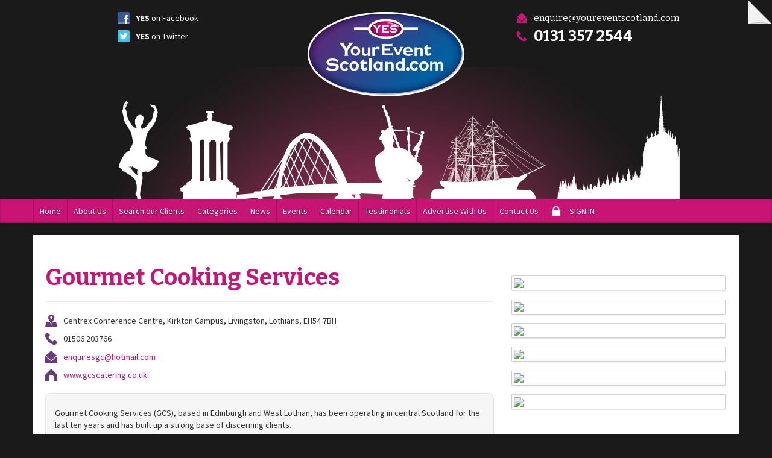

--- FILE ---
content_type: text/html; charset=UTF-8
request_url: https://youreventscotland.com/Search/1075/Gourmet+Cooking+Services/
body_size: 17251
content:
<!DOCTYPE html>
<html>
<head>
	<title>Your Event Scotland :: Search</title>
		<meta name="keywords" content="Events; exhibition; event management; entertainers; Public Relations; PR; event resourcing; exhibition organisers; events resource; business networking; venues; caterers; transport; accommodation; band; singer; childrenâ€™s entertainment; comedian; juggler; MC; PA System; photographer; ticket sale; venue hire; balloon; florist; 42 inch plasma; decorations; fire performer; portaloo; sponsorship; sponsorship opportunities; beer keg; inflatable sumo suit; host; hostess; event staff; minibus; bus; executive car; executive bus; limo; audio visual; lighting; wedding band; ceilidh band; tribute band" />
	<meta name="description" content="Events; exhibition; event management; entertainers; Public Relations; PR; event resourcing; exhibition organisers; events resource; business networking; venues; caterers; transport; accommodation; band; singer; childrenâ€™s entertainment; comedian; juggler; MC; PA System; photographer; ticket sale; venue hire; balloon; florist; 42 inch plasma; decorations; fire performer; portaloo; sponsorship; sponsorship opportunities; beer keg; inflatable sumo suit; host; hostess; event staff; minibus; bus; executive car; executive bus; limo; audio visual; lighting; wedding band; ceilidh band; tribute band" />
	<meta name="author" content="Axiom v2.0 - Blue Square Design Ltd." />
	<meta http-equiv="Content-Type" content="text/html; charset=utf-8" />
	<meta name="language" content="English" />
	<meta name="copyright" content="youreventscotland.com" />
	<meta name="robots" content="ALL" />
	<meta name="revisit-after" content="7 days" />
	<meta name="viewport" content="initial-scale=1.0, width=device-width, maximum-scale=1.0, user-scalable=no" />

	<link rel="stylesheet" type="text/css" media="screen" href="https://fonts.googleapis.com/css?family=Bitter:400,700" />
	<link rel="stylesheet" type="text/css" media="screen" href="https://fonts.googleapis.com/css?family=Source+Sans+Pro:400,700,400italic,700italic" />
	<link rel="stylesheet" type="text/css" media="screen" href="/site/modules/Page/view/Basic/Common/css/bootstrap.css" />
	<link rel="stylesheet" type="text/css" media="screen" href="/site/modules/Page/view/Basic/Common/css/screen.css" />
	<link rel="stylesheet" type="text/css" media="screen" href="/site/modules/Page/view/Basic/Common/css/calendar.css" />
	<link rel="stylesheet" type="text/css" media="screen" href="/site/modules/Page/view/Basic/Common/css/custom_1.css" />
	<!--[if lte IE 8 ]><link rel="stylesheet" type="text/css" media="screen" href="/site/modules/Page/view/Basic/Common/css/ie.css" /><![endif]-->
	<!--[if IE 7 ]><link rel="stylesheet" type="text/css" media="screen" href="/site/modules/Page/view/Basic/Common/css/ie7.css" /><![endif]-->

	<script type="text/javascript" src="https://maps.google.com/maps/api/js?key=AIzaSyAB8WbsvZ6c1Pvt0FNB2lC8bxg-YjN7lsw"></script>
	<script type="text/javascript" src="/site/modules/Page/view/Basic/Common/js/google-map.js"></script>
	<script type="text/javascript" src="https://ajax.googleapis.com/ajax/libs/jquery/1.8.2/jquery.min.js"></script>
	<script type="text/javascript" src="https://cdnjs.cloudflare.com/ajax/libs/jquery.cycle/2.9999.8/jquery.cycle.all.min.js"></script>
	<script type="text/javascript" src="/site/modules/Page/view/Basic/Common/js/jquery.simpletip-1.3.1.js"></script>
	<script type="text/javascript" src="/assets/javascript/Page/Basic/Common/js/bootstrap.js"></script>
	<script type="text/javascript" src="/assets/javascript/Page/Basic/Common/js/script.js"></script>
	<script type="text/javascript" src="/assets/javascript/Page/Basic/Common/js/css3.js"></script>
	<script type="text/javascript" src="http://maps.google.com/maps/api/js?sensor=false"></script>


<script type="text/javascript">

  var _gaq = _gaq || [];
  _gaq.push(['_setAccount', 'UA-22555137-44']);
  _gaq.push(['_trackPageview']);

  (function() {
    var ga = document.createElement('script'); ga.type = 'text/javascript'; ga.async = true;
    ga.src = ('https:' == document.location.protocol ? 'https://ssl' : 'http://www') + '.google-analytics.com/ga.js';
    var s = document.getElementsByTagName('script')[0]; s.parentNode.insertBefore(ga, s);
  })();

</script></head>


<body onload="initialize()">



<div id="header">
	<div class="container">
		<div class="row-fluid">
			<div class="span4">

				<ul id="header-social">
					<li><a title="Your Event Scotland on Facebook" href="https://www.facebook.com/pages/Your-Event-Scotland/258910937470250" target="_blank"><span><img alt="" src="/site/modules/Page/view/Basic/Common/images/logos-icons/icon_facebook.png" /></span><strong>YES</strong> on Facebook</a></li>
					<li><a title="Your Event Scotland on Twitter" href="https://twitter.com/YourEventScot" target="_blank"><span><img alt="" src="/site/modules/Page/view/Basic/Common/images/logos-icons/icon_twitter.png" /></span><strong>YES</strong> on Twitter</a></li>
				</ul>

			</div>
			<div id="header-logo" class="span4">
				<a id="logo" title="Your Event Scotland" href="/"><img alt="" src="/site/modules/Page/view/Basic/Common/images/logos-icons/logo_your-event-scotland.png" /></a>
			</div>
			<div class="span4">
			<ul id="header-contact">
					<li><a title="Your Event Scotland" href="mailto:enquire@youreventscotland.com"><span><img alt="" src="/site/modules/Page/view/Basic/Common//images/logos-icons/icon_pink-email.png" /></span>enquire@youreventscotland.com</a></li>
					<li><span><img alt="" src="/site/modules/Page/view/Basic/Common//images/logos-icons/icon_pink-phone.png" /></span>0131 357 2544</li>
				</ul>

			</div>
		</div>
	</div>
</div>
<div id="navigation">
	<div class="container">
		<div class="row-fluid">
			<div class="span12">
				<a id="open-close" class="visible-phone button pink" title="" href="#">Navigation</a>
				

<ul id="nav" class="">
	<li class=" first  "><a title="Home" href="/Home/">Home</a>
</li>
	<li class="   "><a title="About Us" href="/About+Us/">About Us</a>
</li>
	<li class="   "><a title="Search our Clients" href="/Search/">Search our Clients</a>
</li>
	<li class="   "><a title="Categories" href="/Clients/Categories/">Categories</a>
</li>
	<li class="  parent "><a title="News" href="/News/">News</a>
		<ul>
			<li><a title="Latest News" href="/News/">Latest News</a></li>
			<li><a title="Press Releases" href="/Press+Releases/">Press Releases</a></li>
			<li><a title="Past Events" href="/Past+Events/">Past Events</a></li>
			<li><a title="Networking Nights" href="/Networking+Nights/">Networking Nights</a></li>
			<li><a title="Newsletters" href="/Newsletters/">Newsletters</a></li>
		</ul>
</li>
	<li class="  parent "><a title="Events" href="/Event+Map/">Events</a>
		<ul>
			<li><a title="Event Map " href="/Event+Map/">Event Map </a></li>
			<li><a title="Event Calendar" href="/Event+Calendar/">Event Calendar</a></li>
		</ul>
</li>
	<li class="   "><a title="Calendar" href="/Event+Calendar/">Calendar</a>
</li>
	<li class="   "><a title="Community" href="/Community/">Testimonials</a>
</li>
	<li class="   "><a title="Advertise With Us" href="/Advertise+With+Us/">Advertise With Us</a>
</li>
	<li class="last   "><a title="Contact Us" href="/Contact/">Contact Us</a>
</li>
	<li class="parent sign-in"><a title="SIGN IN" href="/Sign+In/">SIGN IN</a>
	<ul><li><a href="/Customers/Register/">Register</a></li></ul></li>
	</ul>			</div>
		</div>
	</div>
</div>


<div id="content">
	<div class="container">
		<div class="row-fluid">
			<div id="one-col" class="span12">
				<div class="cms">
					

<div id="client-list" class="span12">



<div id="client-left" class="span8">
	<h1>Gourmet Cooking Services</h1>
	<hr>
	<p id="client-address">Centrex Conference Centre, Kirkton Campus, Livingston, Lothians, EH54 7BH</p>	<p id="client-phone">01506 203766</p>	<p id="client-email"><a title="" href="mailto:enquiresgc@hotmail.com" onClick="_gaq.push(['_trackEvent', 'Clients', 'Gourmet+Cooking+Services', 'Email']);">enquiresgc@hotmail.com</a></p>	<p id="client-website"><a href="http://www.gcscatering.co.uk" target ="_blank" onClick="_gaq.push(['_trackEvent', 'Clients', 'Gourmet+Cooking+Services', 'Website']);">www.gcscatering.co.uk</a></p>	<div id="client-description">
		<p>Gourmet Cooking Services (GCS), based in Edinburgh and West Lothian, has been operating in central Scotland for the last ten years and has built up a strong base of discerning clients.<br /><br />The company aims to be at the cutting edge of private and corporate catering in Scotland. They believe that their customers should on experience the highest quality!<br /><br />Gourmet Cooking Service's philosophy has remained unchanged: to provide a quality service and a personal and individual touch to all tasks undertaken.  Always on the lookout for new and innovative ideas, they will if called upon, design new dishes to suit clients' needs and find that extra touch to make the occasion special. It is their aim to treat every customer as an individual and make every effort to ensure that your event becomes a memorable one.</p>	</div>	
	<div id="client-actions">
			<a class="button pink" href="#" class="enquiry" id="Enquiry" data-action="Add">Make an Enquiry</a>		<a class="button pink" href="#" class="send" id="Send" data-action="Add">Send to a Friend</a>
	</div>
	

</div>

<div id="client-right" class="span4">
	<div id="client-images">
		<img src="<br />
<b>Warning</b>:  imagejpeg(/home/youreventscot/public_html/uploads/imageProcessor/within/400_400/1880.jpg): failed to open stream: Permission denied in <b>/home/youreventscot/axiom-2.0/axiom/libs/ImageProcessor/ImageProcessor.php</b> on line <b>792</b><br />
/uploads/imageProcessor/within/400_400/1880.jpg" />
			<img src="<br />
<b>Warning</b>:  imagejpeg(/home/youreventscot/public_html/uploads/imageProcessor/within/400_400/1882.jpg): failed to open stream: Permission denied in <b>/home/youreventscot/axiom-2.0/axiom/libs/ImageProcessor/ImageProcessor.php</b> on line <b>792</b><br />
/uploads/imageProcessor/within/400_400/1882.jpg" />
			<img src="<br />
<b>Warning</b>:  imagejpeg(/home/youreventscot/public_html/uploads/imageProcessor/within/400_400/1884.jpg): failed to open stream: Permission denied in <b>/home/youreventscot/axiom-2.0/axiom/libs/ImageProcessor/ImageProcessor.php</b> on line <b>792</b><br />
/uploads/imageProcessor/within/400_400/1884.jpg" />
			<img src="<br />
<b>Warning</b>:  imagejpeg(/home/youreventscot/public_html/uploads/imageProcessor/within/400_400/1886.jpg): failed to open stream: Permission denied in <b>/home/youreventscot/axiom-2.0/axiom/libs/ImageProcessor/ImageProcessor.php</b> on line <b>792</b><br />
/uploads/imageProcessor/within/400_400/1886.jpg" />
			<img src="<br />
<b>Warning</b>:  imagejpeg(/home/youreventscot/public_html/uploads/imageProcessor/within/400_400/1888.jpg): failed to open stream: Permission denied in <b>/home/youreventscot/axiom-2.0/axiom/libs/ImageProcessor/ImageProcessor.php</b> on line <b>792</b><br />
/uploads/imageProcessor/within/400_400/1888.jpg" />
			<img src="<br />
<b>Warning</b>:  imagejpeg(/home/youreventscot/public_html/uploads/imageProcessor/within/400_400/1890.jpg): failed to open stream: Permission denied in <b>/home/youreventscot/axiom-2.0/axiom/libs/ImageProcessor/ImageProcessor.php</b> on line <b>792</b><br />
/uploads/imageProcessor/within/400_400/1890.jpg" />
			<div class="clear"></div>
		<div class="clear"></div>
	</div>

<script type="text/javascript">

var clientId = 1075;

$(window).load( function(){
		});

</script>

	<script type="text/javascript" src="/site/modules/Client/view/Basic/js/client.js.php"></script>
</div>
<div class="clear"></div>

	<div class="DetailView">
		<div class="modal-container">
			<div class="close-modal"></div>
			<div class="modal"></div>
		</div>
	</div>

</div>
		</div>
		<div class="span4 not-mobile">
		<div id="search">
		<h2 style="color:#fff;" >Search YES Directory</h2>
		<form id="client-search-widget" action="/Search/" method="get">
	<div class="form-row">
		<label for="select-region">Region</label> <select id="select-region"
			name="select-region">

<option selected="" value="0">All</option>
									
					<option  value="4">Aberdeen and Grampian</option>
										
					<option  value="11">Dumfries and Galloway</option>
										
					<option  value="16">Dundee &amp; Angus</option>
										
					<option  value="18">Edinburgh &amp; the Lothians</option>
										
					<option  value="8">Greater Glasgow &amp; Clyde Valley</option>
										
					<option  value="15">Inverness, Highlands &amp; Islands</option>
										
					<option  value="5">Loch Lomond, Argyll &amp; Isles</option>
										
					<option  value="6">Perthshire</option>
										
					<option  value="10">Scottish Borders</option>
										
					<option  value="7">St. Andrews &amp; Kingdom of Fife</option>
										
					<option  value="14">Stirling &amp; the Trossachs</option>
							</select>
	</div>
	<div class="form-row">
		<label for="select-category">Category</label> <select
			id="select-category" name="select-category">
<option selected="" value="0">All</option>
									
					<option  value="2">Activity & Adventure</option>
										
					<option  value="3">Audio / Visual</option>
										
					<option  value="4">Catering Services</option>
										
					<option  value="544">Charities & Support Groups</option>
										
					<option  value="463">Clothing & Accessories</option>
										
					<option  value="22">Day Out</option>
										
					<option  value="5">Entertainment</option>
										
					<option  value="6">Event Management</option>
										
					<option  value="621">Floristry</option>
										
					<option  value="8">Health, Beauty & Wellbeing</option>
										
					<option  value="9">Hospitality</option>
										
					<option  value="597">Hotels</option>
										
					<option  value="593">Insurance</option>
										
					<option  value="10">Media & Marketing</option>
										
					<option  value="527">Music</option>
										
					<option  value="11">Parties</option>
										
					<option  value="12">Photography</option>
										
					<option  value="13">Restaurants & Bars</option>
										
					<option  value="14">Services & Equipment</option>
										
					<option  value="15">Special Effects</option>
										
					<option  value="43">Team-building</option>
										
					<option  value="17">Themes & Decor</option>
										
					<option  value="19">Tours</option>
										
					<option  value="18">Transport</option>
										
					<option  value="20">Venue Hire</option>
										
					<option  value="21">Weddings</option>
										
					<option  value="614">Wine Education</option>
							</select>
	</div>
	
	
	<div class="form-row">
		<label for="select-attribute">Attribute</label> <select
			id="select-attribute" name="select-attribute">
<option selected="" value="0">All</option>
									
					<option  value="2">Activity &amp; Adventure</option>
										
					<option  value="25">Childrens Party</option>
										
					<option  value="31">Corporate Event</option>
										
					<option  value="26">Dance</option>
										
					<option  value="27">Film Premier</option>
										
					<option  value="18">Funeral</option>
										
					<option  value="29">Health &amp; Spa</option>
										
					<option  value="23">Meetings &amp; Seminars</option>
										
					<option  value="19">PR Event</option>
										
					<option  value="22">Product Launch</option>
										
					<option  value="24">Reception</option>
										
					<option  value="28">Religious</option>
										
					<option  value="30">Restaurant &amp; Bar</option>
										
					<option  value="17">Sports Screening</option>
										
					<option  value="16">Stag / Hen Party</option>
										
					<option  value="12">Visitors Attraction</option>
										
					<option  value="8">Wedding</option>
										
					<option  value="32">Wine Tasting</option>
							</select>
	</div>
	<div class="form-row">
		<label for="keywords">Keywords</label> <input id="keywords"
			name="keywords" type="text" value="" placeholder="Enter Keywords"/>
	</div>
	<div class="form-row">
		<input class="button pink" type="submit" value="Submit" />
	</div>
</form>
</div>
</div>

		
					<span class="white-fold-big"></span>
					<div class="clear"></div>
				</div>
			</div>
		</div>
	</div>
</div>

<div id="footer">
	<div class="container">
		<div class="row-fluid">
			<div class="span12">
				<p>&copy; 2026 Your Event Scotland - All Rights Reserved</p>
				<a title="Terms and Conditions" href="/Terms+and+Conditions/">Terms &amp; Conditions</a>
				<a title="Privacy Policy" href="/Privacy+Policy/">Privacy Policy</a>
				<a href="https://youreventscot.mailerlite.com/subscribe/join/u0k9t4" id="ml_subscribe"><span class="icon email"></span>Sign up for our newsletter!</a>
				<!-- <a id="b2" title=""></a> -->
			</div>
		</div>
	</div>
</div>
</body>
</html>
</html>

--- FILE ---
content_type: text/css
request_url: https://youreventscotland.com/site/modules/Page/view/Basic/Common/css/screen.css
body_size: 46171
content:
html { background: #1a1a1a; font-family: 'Source Sans Pro', Arial, sans-serif; font-weight: normal; } 

/* Header */
#header { padding: 20px 0;  background: url(../images/backgrounds/header-bg-big.png) no-repeat scroll center bottom transparent; height: 290px;}

#header ul#header-contact { margin: 0; font-family: 'Bitter', Arial, sans-serif; }
#header ul#header-contact li { margin-bottom: 10px; height: 20px; list-style-type: none; color: #fff; font-size: 180%; font-weight: bold; white-space: nowrap; }
#header ul#header-contact li.dedication p { font-size: 12px; }
#header ul#header-contact li a { display: block; color: #fff; font-size: 60%; font-weight: normal; }
#header ul#header-contact li span { display: block; float: left; margin-right: 10px; width: 20px; height: 20px; }
#header ul#header-contact li span img { display: block; width: 100%; height: 100%; }

#header ul#header-social { margin: 0 0 20px 0; }
#header ul#header-social li { margin-bottom: 10px; height: 20px; list-style-type: none; font-size: 100%; white-space: nowrap; padding-left: 140px;}
#header ul#header-social li a { font-weight: normal; color: #fff; }
#header ul#header-social li span { display: block; float: left; margin-right: 10px; width: 20px; height: 20px; }
#header ul#header-social li span img { display: block; width: 100%; height: 100%; }

#header a#logo { display: block; margin: 0 auto; max-width: 260px; }

#header h2#strapline { float: left; margin: 0; text-align: center; }
#header h2#strapline img { display: block; width: 80%; max-width: 386px; }

/* Navigation */
#navigation { z-index: 2000; height: 40px; background: #c91475;
	-moz-box-shadow: inset 0 -1px 3px rgba(0,0,0,0.3);
	-webkit-box-shadow: inset 0 -1px 3px rgba(0,0,0,0.3);
	box-shadow: inset 0 -1px 3px rgba(0,0,0,0.3);
}  
#navigation ul#nav { z-index: 2001; margin: 0; height: 40px; }  
#navigation ul#nav li { z-index: 2002; position: relative; float: left; padding: 0 10px; border-left: 1px solid #a0125e; height: 40px; list-style-type: none; }  
#navigation ul#nav li:hover { background: #ce408c; }
#navigation ul#nav li a { z-index: 2003; display: block; height: 40px; line-height: 40px; font-size: 100%; color: #fff; text-shadow: 0 1px 2px rgba(0,0,0,0.4); }  
#navigation ul#nav li a:hover { text-decoration: none; }
#navigation ul#nav li.sign-in > a { padding-left: 30px; background: url(../images/logos-icons/icon_login.png) left center no-repeat; }

#navigation ul#nav li ul { z-index: 2004; position: absolute; top: 40px; left: 0; margin: 0; background: #c91475; }
#navigation ul#nav li ul li { z-index: 2005; float: none; }
#navigation ul#nav li ul li a { z-index: 2006; white-space: nowrap; }

#navigation a#open-close { display: block; font-family: 'Bitter', Arial, sans-serif; font-size: 140%; }
#navigation a#open-close::before { content:""; display: block; float: left; margin: 10px 0; width: 20px; height: 20px; background: url(../images/logos-icons/icon_menu.png) 0 0 no-repeat; }

/* Member Panel */
#member-dashboard { height: 30px; }
#member-dashboard .row-fluid { position: relative; }
#memberPanel { display:inline; position: absolute; top: 0; right: 0; padding: 5px; background: #c91475;
	-moz-border-radius: 0 0 4px 4px;
	-webkit-border-bottom-left-radius: 4px;
	-webkit-border-bottom-right-radius: 4px;
	border-radius: 0 0 4px 4px;
	
	-moz-box-shadow: 0 1px 2px rgba(0,0,0,0.6);
	-webkit-box-shadow: 0 1px 2px rgba(0,0,0,0.6);
	box-shadow: 0 1px 2px rgba(0,0,0,0.6);
}
#memberPanel a:hover { text-decoration: none; }
#memberPanel span { margin-right: 6px; color:#fff; text-shadow: 0 1px 2px rgba(0,0,0,0.4); }
#memberPanel ul { display: none; margin: 0; padding-top: 4px; list-style: none; border-top: 1px dashed rgba(255,255,255,0.2); }
#memberPanel ul li a { display: block; color:#fff; text-shadow: 0 1px 2px rgba(0,0,0,0.4); }
#memberPanel ul li a:hover { text-decoration: underline; }

/* Content */
#content { padding: 20px 0; }

/* Home -> Banner */
#banner { height: 360px; background: #fff url(../images/graphics/banner2.jpg) 0 0 repeat-x; }

#scrollContainer { width:100%; height: 360px; position: relative; }		
#scrollContainer div.scrollableArea .textBox{ background:#004eba; color:#fff; height:320px; width:200px; padding:20px; position: relative; float: left; margin: 0; }
#scrollContainer div.scrollableArea .imageBox{ height:360px; position: relative; float: left; margin: 0; padding: 0; }
#scrollContainer div.scrollableArea .imageBox .caption { color:#fff; background: #cb0b72; position: absolute; padding: 10px; min-width: 100px; }
#scrollContainer div.scrollableArea .imageBox .caption.no-js { top: 10px; left: 10px; }
#scrollContainer div.scrollableArea .videoBox { height:360px; width:640px; position: relative; float: left; margin: 0; padding: 0; }

/* Home -> Introduction */
#content #introduction { position: relative; margin-bottom: 20px; background: #cc0b73; }
#content #introduction .cms { padding: 20px; }
#content #introduction h2 { line-height: 1; }
#content #introduction h3 { margin-bottom: 0; line-height: 1.2; font-weight: normal; font-size: 130%; }
#content #introduction h2, #content #introduction h3 { margin-top: 0; color: #fff; }
#content a.button.pink { display: block; margin: 20px auto 0 auto; width: 160px; font-family: 'Bitter', Arial, sans-serif; font-size: 160%; font-weight: bold; }
#content a.button.pink::after { display: block; float: right; margin-left: 2px; width: 10px; height: 40px; content:""; background: url(../images/logos-icons/icon_arrow-right.png) center center no-repeat; }
#content #introduction span.pink-fold-big { position: absolute; bottom: 0; right: 0; display: block; width: 40px; height: 40px; background: #1a1a1a url(../images/backgrounds/pink-fold-big.png)  0 0 no-repeat; background-size: 100%; }

/* Home -> Featured Listings */
#content #featured-listings { margin-bottom: 20px; background: #004eba; }
#content #featured-listings .cms { position: relative; padding: 20px; }
#content #featured-listings h2 { margin-top: 0; padding-left: 50px; height: 40px; line-height: 40px; font-family: 'Bitter', Arial, sans-serif; font-size: 140%; color: #fff; background: url(../images/logos-icons/icon_featured-listings.png) 0 0 no-repeat; }
#content #featured-listings span.blue-fold-big { position: absolute; top: 0; right: 0; display: block; width: 40px; height: 40px; background: #1a1a1a url(../images/backgrounds/blue-fold-big.png)  0 0 no-repeat; background-size: 100%; }

#content #featured-listings #carousel-holder { position: relative; width: 100%; height: 160px; }
#content #featured-listings #carousel-holder a#prev { position: absolute; left: -30px; top: 40%; z-index: 100; }
#content #featured-listings #carousel-holder a#next { position: absolute; right: -30px; top: 40%; z-index: 100; }
#content #featured-listings #carousel-holder #carousel { margin: 0 auto; width: 300px; height: 100%; }
#content #featured-listings #carousel-holder #carousel div { width: 100%; height: 100%; }
#content #featured-listings #carousel-holder #carousel a { position: relative; display: block; width: 100%; height: 100%; background: #000; }
#content #featured-listings #carousel-holder #carousel a span.text { display: block; position: absolute; bottom: 0; left: 0; z-index: 11; padding: 5%; width: 90%; height: auto; background: url(../images/backgrounds/trans_blue.png) 0 0 repeat; text-shadow: 0 1px 2px rgba(0,0,0,0.4); }
#content #featured-listings #carousel-holder #carousel a span.article-timestamp { display: block; font-size: 100%; color: #fff; }
#content #featured-listings #carousel-holder #carousel a span.article-title { display: block; font-family: 'Bitter', Arial, sans-serif; font-size: 130%; font-weight: bold; color: #fff; }
#content #featured-listings #carousel-holder #carousel a img { display: block; position: absolute; top: 0; left: 0; z-index: 10; width: 100%; height:100%; }
#content #featured-listings #pager { margin-top: 10px; width: 100%; height: 20px; text-align: center; }
#content #featured-listings #pager a { display: inline-block; *display: inline; zoom: 1; margin: 0 4px; width: 20px; height: 20px; text-indent: -9999em; overflow: hidden; background: #000;
	-moz-border-radius: 50%;
	-webkit-border-radius: 50%;
	border-radius: 50%;
}
#content #featured-listings #pager a.activeSlide { background: #fff; }
#content #featured-listings p.mockup { color: #fff; }

/* Home -> Upcoming Events */
#content #upcoming-events { margin-bottom: 20px; background: #fff; }
#content #upcoming-events h2 { position: relative; margin: 0; padding: 10px 10px 10px 60px; height: 40px; font-family: 'Bitter', Arial, sans-serif; font-size: 130%; color: #fff; background: #cc0b73 url(../images/logos-icons/icon_upcoming-events.png) 10px 10px no-repeat; }
#content #upcoming-events h2 a { display: block; position: absolute; bottom: 10px; right: 10px; height: 10px; line-height: 10px; font-family: 'Source Sans Pro', Arial, sans-serif; font-size: 14px; color: #fff; }
#content #upcoming-events p { text-align: center; height: 100px; line-height: 100px; font-style: italic; }
#content #upcoming-events ul { margin: 0; }
#content #upcoming-events ul li { margin: 0; padding: 10px; border-bottom: 1px dashed #e1a6c6; list-style-type: none; }
#content #upcoming-events ul li.last { border: 0 none; }
#content #upcoming-events ul li img.article-image { display: block; float: left; margin-right: 2.5%; width: 12%; }
#content #upcoming-events ul li a { display: block; float: right; width: 85%;}
#content #upcoming-events ul li a:hover { text-decoration: none; }
#content #upcoming-events ul li a:hover > span.article-title { text-decoration: underline; }
#content #upcoming-events ul li a span.article-timestamp { display: block; color: #707070; }
#content #upcoming-events ul li a span.article-title { display: block; font-size: 120%; color: #cc0b73; line-height: 1.1; }


/* Home -> News */
#content #news { margin-bottom: 20px; background: #fff; }
#content #news h2 { position: relative; margin: 0; padding: 10px 10px 10px 60px; font-family: 'Bitter', Arial, sans-serif; height: 40px; font-size: 130%; color: #fff; background: #004eba url(../images/logos-icons/icon_news.png) 10px 10px no-repeat; }
#content #news h2 a { display: block; position: absolute; bottom: 10px; right: 10px; height: 10px; line-height: 10px; font-family: 'Source Sans Pro', Arial, sans-serif; font-size: 14px; color: #fff; }

#content #news ul { margin: 0; } 
#content #news ul li { margin: 0; padding: 10px; border-bottom: 1px dashed #83b7db; list-style-type: none; }
#content #news ul li.last { border: 0 none; }
#content #news ul li img.article-image { display: block; float: left; margin-right: 2.5%; width: 12%; }
#content #news ul li img.article-image.large { width: 40%; }
#content #news ul li a { display: block; float: right; width: 85%;}
#content #news ul li a.first { width: 56%;}
#content #news ul li a:hover { text-decoration: none; }
#content #news ul li a:hover > span.article-title { text-decoration: underline; }
#content #news ul li a span.article-timestamp { display: block; color: #707070; }
#content #news ul li a span.article-title { display: block; font-size: 120%; color: #08c; line-height: 1.1; }
#content #news ul li a span.article-summary { display: block; margin-top: 10px; font-size: 100%; color: #777; line-height: 1; }

/* Home -> Search */
#content #search { position: relative; margin-bottom: 20px; background: #4f266e; }
#content #search h2 { position: relative; margin: 0; padding: 10px 10px 10px 60px; font-family: 'Bitter', Arial, sans-serif; font-size: 130%; color: #fff; background: url(../images/logos-icons/icon_news.png) 10px 10px no-repeat; }
#content #search form { margin: 0 auto; padding: 0 0 20px 0; width: 220px; }
#content #search form label { color: #fff; }
#content #search form input, #content #search form select { border: 0 none; }
#content #search .button.pink { display: block; margin: 20px auto 0 auto; width: 160px; font-family: 'Bitter', Arial, sans-serif; font-size: 130%; font-weight: bold; }
#content #search span.purple-fold-big { position: absolute; top: 0; right: 0; display: block; width: 40px; height: 40px; background: #1a1a1a url(../images/backgrounds/purple-fold-big.png) 0 0 no-repeat; background-size: 100%; }
#content #search .mockup { color: #fff; }

/* Internal -> One Column */
#content #one-col { margin-bottom: 20px; background: #fff; }
#content #one-col .cms { position: relative; padding: 40px 20px 20px 20px; }

#content #one-col .cms {}
#content #one-col .cms h1 { color: #c91475; }
#content #one-col .cms h2 { color: #065c9b; }
#content #one-col .cms p {}
#content #one-col .cms p img { margin: 0.5em; padding: 4px; border: 1px solid #d0d0d0; background: #fff; }

#content #one-col span.white-fold-big { position: absolute; top: 0; right: 0; display: block; width: 40px; height: 40px; background: #1a1a1a url(../images/backgrounds/white-fold-big.png) 0 0 no-repeat; background-size: 100%; }

/* Internal -> Two Column with Calendar */
#content #left-col { background: #fff; }
#content #left-col .cms { position: relative; padding: 40px 20px 20px 20px; }

#content #left-col .cms {}
#content #left-col .cms h1 { color: #c91475; }
#content #left-col .cms h2 { color: #065c9b; }
#content #left-col .cms p {}
#content #left-col .cms p img { margin: 0.5em; padding: 4px; border: 1px solid #d0d0d0; background: #fff; }

#content #left-col span.white-fold-big { position: absolute; top: 0; right: 0; display: block; width: 40px; height: 40px; background: #1a1a1 url(../images/backgrounds/white-fold-big.png) 0 0 no-repeat; background-size: 100%; }

#content #right-col {}
#content #right-col h1 { color: #FFFFFF; text-align:center; }
#content #right-col img { width: 100%; }

/* Internal -> News (List) */
#content #news-list {}
#content #news-list a.news-article { display: block; float: left; margin: 1.3%; padding: 1%; border: 1px solid #d0d0d0; width: 20%; line-height: 100%; background: #fff; text-decoration: none;
	-moz-border-radius: 6px;
	-webkit-border-radius: 6px;
	border-radius: 6px;
	
	-moz-box-shadow: 0 2px 3px rgba(0,0,0,0.12);
	-webkit-box-shadow: 0 2px 3px rgba(0,0,0,0.12);
	box-shadow: 0 2px 3px rgba(0,0,0,0.12);
}
#content #news-list a.news-article img { display: block; width: 100%; }
#content #news-list a.news-article strong { display: block; padding: 10px 0; font-size: 120%; color: #c91475; text-align: center; }
#content #news-list a.news-article span { line-height: 120%; color: #505050; }
#content #news-list a.news-article:hover > span { color: #c91475; }

/* Internal -> News (Basic) */
#news-article { margin: 0 auto; width: 80%; }
#news-article a.button.pink { float: left; margin: 0; margin-bottom: 20px; width: auto; font-weight: normal; font-size: 100%; }
#news-article a.button.pink:after { display: none; }
#news-article p#timestamp { clear: both; margin: 20px 0; font-size: 100%; }
#news-article h1 { margin-bottom: 20px; }
#news-article img#mainImage { float: left; margin: 0 2% 2% 0; padding: 4px; border: 1px solid #d0d0d0; background: #fff; }

/* tabs */
#client-list { min-height:200px ;}
.tabs { display:block; float:left; height:100%; margin-left:0; margin-bottom:20px; position:relative;}
    .tabs li { position:relative; z-index:4; float:left; width:3%; height:55px; width:50px;
    margin:3px;
	background: #F33B81;
	list-style-type: none !important;
	border-bottom:none; -moz-box-shadow: 0 1px 2px rgba(0,0,0,0.6);
	-webkit-box-shadow: 0 1px 2px rgba(0,0,0,0.6);
	box-shadow: 0 1px 2px rgba(0,0,0,0.6);}
	.tabs li.active { z-index:6; background: url(../images/backgrounds/white-panel-70.png) repeat;}
    .tabs li a{ text-decoration:none; padding: 20px; width:40px; height:40px;  font-weight:bold; font-size:18px; color:#FFF;}
    .tabs li.active a{ color:#F33B81; }
	
	.tab span { display:block;float:left;width:16px; height:16px; }
    .tab.map span { background-position:0 0; }
    .tabs li.active span { background-position:0 -16px; }
    .tab.twitter span { background-position:0 -32px; }
    
    .tab-content { 
    display: none;
    min-height: 400px;
    margin-bottom: 10px;
    position: relative;
    width: 100%;
    z-index: 5; }
	.tab-content.active { display:block; }
	
	.tab-content ul { list-style-type:none; margin:0px; }
	.tab-content ul li{ background: none repeat scroll 0 0 #F6F6F6;
    border: 1px solid #E0E0E0;
    border-radius: 10px 10px 10px 10px;
    margin: 20px 0 0;
	float: none !important;
	list-style-type: none !important;
    padding: 2% !important;
	width: 96% !important;	}
	.tab-content ul li span { color:#F33B81; }
	.tab-content ul li a { color:#0088CC !important; text-decoration:none; }
	.tab-content ul li a:hover { color:#7ac7ee; text-decoration:none; }
	.tab-content ul li a:hover span{ }
	
	
/* Overrides for Signup form */

/* Internal -> Events Calendar edit to responsive  */
div.calendar-rb { margin-bottom: 20px; width:100%; background: #fff; border-spacing: 1px; min-height: 1100px;}
div.calendar-rb div.controls { padding: 20px 0; vertical-align: middle; margin:0 auto; width:200px;}
div.calendar-rb div.controls a.prev-month, div.calendar-rb div.controls a.next-month { display: inline-block; *display: inline; zoom: 1; width: 30px; height: 30px; line-height: 30px; text-align: center; background: #c91475; font-family: Arial, sans-serif; font-size: 140%; color: #fff; text-shadow: 0 1px 1px rgba(0,0,0,0.4);
	-moz-border-radius: 50%;
	-webkit-border-radius: 50%;
	border-radius: 50%;
}
div.calendar-rb div.controls a.prev-month:hover, div.calendar-rb div.controls a.next-month:hover { text-decoration: none; }
div.calendar-rb div.controls span.event-date { display: inline-block; *display: inline; zoom: 1; margin: 0 10px; height: 100%; font-weight:bold; }
div.calendar-rb div.calendar-days { display: div-row; }
div.calendar-rb div.event-holder { position: relative; }
div.calendar-rb div.empty-event { background: url(../images/backgrounds/blue_70pcnt.png) repeat; }
div.calendar-rb div.event-holder span.day { display: block; position: absolute; right: 0; top: 0; clear:both; color: #FFFFFF; font-weight: bold; }

div.calendar-rb div span.event { color:#fff; width:91%; padding-left: 10%; position:absolute; top:22px; height: 20px;  z-index:0; white-space:nowrap; margin-left: -10px; }
div.calendar-rb div span.event1 { background-color: #c91475; }
div.calendar-rb div span.event2 { background-color: #532c7b; }
div.calendar-rb div span.event3 { background-color: #2DABC9; }
div.calendar-rb div span.event4 { background-color: #850a41; }

div.calendar-rb div span.event.firstday { border-top-left-radius:5px; border-bottom-left-radius:5px; z-index:5; }
div.calendar-rb div span.event.endday { border-top-right-radius:5px; border-bottom-right-radius:5px; width:90%; }
div.event-holder { -moz-box-sizing:    border-box; -webkit-box-sizing: border-box;  box-sizing: border-box;}

/* Map Events */

.map {}
.map-results { margin-top: 85px; }
.interactive-map { width:539px; height:706px; background: url(../images/map/yes-event-map.png) no-repeat;}

img.shetland { left: 500px; position: absolute; top: 125px; }
img.logo-image { float: right; width: 20%; }
#content #map-events { margin-bottom: 20px; background: #fff; }
#content #map-events h2 { position: relative; margin: 0; padding: 10px 10px 10px 60px; height: 40px; font-family: 'Bitter', Arial, sans-serif; font-size: 130%; color: #fff !important; background: #4f266e url(../images/logos-icons/icon_upcoming-events.png) 10px 10px no-repeat; }
#content #map-events h2 a { display: block; position: absolute; bottom: 10px; right: 10px; height: 10px; line-height: 10px; font-family: 'Source Sans Pro', Arial, sans-serif; font-size: 14px; color: #fff; }
#content #map-events p { text-align: center; height: 100px; line-height: 100px; font-style: italic; }
#content #map-events ul { margin: 0; margin-bottom:20px; }
#content #map-events ul li { margin: 0; padding: 10px; border-bottom: 1px dashed #e1a6c6; list-style-type: none; }
#content #map-events ul li.last { border: 0 none; }
#content #map-events ul li img.article-image { display: block; float: left; margin-right: 2.5%; width: 12%; }
#content #map-events ul li a { display: block; float: left; width: 60%;}
#content #map-events ul li a:hover { text-decoration: none; }
#content #map-events ul li a:hover > span.article-title { text-decoration: underline; }
#content #map-events ul li a span.article-timestamp { display: block; color: #707070; }
#content #map-events ul li a span.article-title { display: block; font-size: 120%; color: #4f266e; line-height: 1.1; }

.map-mobile { display:none; }

#content #map-events ul li a.yes span.article-title { color:#F33B81; }
#content #map-events ul li.yes img.article-image{ border:1px solid #F33B81; }

a.next { display: block; float: left; margin: 0 10px; padding: 5px 0; text-align: center;
    width: 100px; background:#b1d8f5; text-decoration:none; -moz-border-radius: 3px; -webkit-border-radius: 3px; border-radius: 3px;  }
a:hover.next { background:#96b6ce; }
a.previous { display: block; float: left; margin: 0 10px; padding: 5px 0; text-align: center;
    width: 100px; background:#b1d8f5; text-decoration:none; -moz-border-radius: 3px; -webkit-border-radius: 3px; border-radius: 3px; }
a:hover.previous { background:#96b6ce; }
/* Simpletips */
.tooltip { display: block; position:absolute; top:300px !important; left:462px !important; z-index: 3; font-family: Arial, sans-serif; background: url(..images/map/tooltip-arrow.png) #065c9b;
	
}
.tooltip .arrow { width: 20px; height: 10px; background: url(../images/logos-icons/tooltip-arrow.png) 0 0 no-repeat; }

	
	/* Tooltips -> Interactive Map */
	.interactive-map .tooltip { padding: 4px; width: 150px; font-size: 16px; color: #fff; text-align: center; font-family: 'Source Sans Pro', Arial, sans-serif; text-shadow: 1px 2px 1px #105181; }

/* search widget on categories page */


/* google maps */

#map_canvas{ background: url(../images/bgs/map-bg.jpg); height:330px; width:100%; margin-bottom:20px; color:#fff; -moz-box-shadow: 0px 3px 5px rgba(68,68,68,0.6);
	-webkit-box-shadow: 0px 3px 5px rgba(68,68,68,0.6);
	box-shadow: 0px 3px 5px rgba(68,68,68,0.6);}
	
/* contact page ul */

.cms ul#header-contact { margin: 0; font-family: 'Bitter', Arial, sans-serif; }
.cms ul#header-contact li { margin-bottom: 10px; height: 20px; list-style-type: none; color: #333333; font-size: 180%; font-weight: bold; white-space: nowrap; }
div.floatright{ float:right;position:relative;}
.dedication p { font-size: 12px; font-style: italic; padding-right: 46px; padding-top: 20px; width: 120px;}
.cms ul#header-contact li a { display: block; color: #333333; font-size: 60%; font-weight: normal; }
.cms ul#header-contact li span { display: block; float: left; margin-right: 10px; width: 20px; height: 20px; }
.cms ul#header-contact li span img { display: block; width: 100%; height: 100%; }

/* Contact form  */

#ContactForm { width:100%; }
#ContactForm select{ width: 100px; }
#ContactForm label{ color: #FFFFFF; font-size: 16px; height: 20px; line-height: 24px; }
#ContactForm div.row {margin-bottom:15px;}
#ContactForm div.col1 { float: left; margin: 0; width: 25%; text-align: left; margin-bottom:5px; text-align: right; margin-right:2%;}
#ContactForm div.col2 { float: left; margin: 0; width: 70%; }
#ContactForm div.col2 input { padding: 4%;
    width: 92%; -moz-border-radius: 5px; -webkit-border-radius: 5px; -o-border-radius: 5px; border-radius: 5px;}
#ContactForm div.col2 textarea { padding: 4%; width: 92%; -moz-border-radius: 5px; -webkit-border-radius: 5px; -o-border-radius: 5px; border-radius: 5px;}
#ContactForm div.col2 input.button { padding: 0px; cursor: pointer; background: #D82B88; border:1px solid #eb92c2; font-family: 'Bitter', Arial, sans-serif; font-size: 160%; font-weight: bold; color:#FFF;}
#ContactForm div.col2 input:hover.button { padding: 0px; cursor: pointer; background: #de7bb0; border: 1px solid #eb92c2;}
#ContactForm  .row.extra { display:none; }
p.return a { display:block; text-decoration:none; font-family: 'Raleway', sans-serif; font-size:14px; font-weight:bold; text-align:center; color:#FFF; background: #D82B88; border:1px solid #eb92c2; height:28px; line-height: 28px; -moz-border-radius: 5px; -webkit-border-radius: 5px; -o-border-radius: 5px; border-radius: 5px; }
p.return a:hover { background: #de7bb0; border: 1px solid #eb92c2; }

/* ZOOMED DETAIL VIEW */
.DetailView {
	display: none;
	position: fixed;
	background: url(../images/backgrounds/black_80pcnt.png) left top repeat;
	top: 0px; bottom: 0px; left: 0px; right: 0px;
	overflow-x: auto;
	overflow-y: scroll;
	z-index: 3000;
	cursor: zoom-out;
}
.DetailView .modal-container { position: relative; margin: 0 auto; top: 40px; width: 480px; }
.DetailView .modal { background: #fff; min-height: 300px; position: relative; cursor: default; width: 460px; padding: 10px; font-family: Arial, sans-serif;
	-moz-box-shadow: 0 2px 3px rgba(0,0,0,0.6);
	-webkit-box-shadow: 0 2px 3px rgba(0,0,0,0.6);
	box-shadow: 0 2px 3px rgba(0,0,0,0.6);
	
	-moz-border-radius: 2px;
	-webkit-border-radius: 2px;
	border-radius: 2px;
}

.DetailView .modal button { border:none; }

.close-modal { z-index: 2000; position: absolute; top: 16px; right: 16px; width: 20px; height: 20px; background: url(../images/logos-icons/close-modal.png) left top no-repeat;
	-moz-border-radius: 50%;
	-webkit-border-radius: 50%;
	border-radius: 50%;
	
	-moz-box-shadow: 0 1px 1px rgba(0,0,0,0.14);
	-webkit-box-shadow: 0 1px 1px rgba(0,0,0,0.14);
	box-shadow: 0 1px 1px rgba(0,0,0,0.14);
} 


@media screen and (max-width: 880px) , screen and (max-height: 450px) {

	div.calendar-rb div.event-holder span.day { position: relative; display: block; float:left; clear:both; }

	div.calendar-rb div span.event { color:#fff; width:91%; padding-left: 10%; position:static; top:22px; height: 20px; float:left; z-index:0; white-space:nowrap; margin-left: -10px; }
	
	div.calendar-rb div.event-holder { position: relative; border: 1px solid #DDDDDD;
    margin-bottom: 5px; -moz-border-radius: 5px;
	-webkit-border-radius: 5px;
	border-radius: 5px;}
	
	div.calendar-rb div.event-holder.empty-event { display:none; }
	div.floatright { display:none; }
}
/* Internal -> Events Calendar 
table.calendar { margin-bottom: 20px; width:100%; background: #fff; border-spacing: 1px; }
table.calendar th { padding: 20px 0; vertical-align: middle; }
table.calendar th a.prev-month, table.calendar th a.next-month { display: inline-block; *display: inline; zoom: 1; width: 30px; height: 30px; line-height: 30px; text-align: center; background: #c91475; font-family: Arial, sans-serif; font-size: 140%; color: #fff; text-shadow: 0 1px 1px rgba(0,0,0,0.4);
	-moz-border-radius: 50%;
	-webkit-border-radius: 50%;
	border-radius: 50%;
}
table.calendar th a.prev-month:hover, table.calendar th a.next-month:hover { text-decoration: none; }
table.calendar th span.event-date { display: inline-block; *display: inline; zoom: 1; margin: 0 10px; height: 100%; }
table.calendar tr.calendar-days { display: table-row; }
table.calendar td { border: 1px solid #ddd; vertical-align: top; position: relative; width:14.2857%; padding: 0; }
table.calendar td .event-holder { position: relative; }
table.calendar td .event-holder span.day { display: block; float:right; clear:both; }

table.calendar td span.event { color:#fff; width:91%; padding-left: 10%; position:absolute; top:22px; height: 20px;  z-index:0; white-space:nowrap; }
table.calendar td span.event1 { background-color: #c91475; }
table.calendar td span.event2 { background-color: #532c7b; }
table.calendar td span.event3 { background-color: #045d9d; }
table.calendar td span.event4 { background-color: #850a41; }

table.calendar td span.event.firstday { border-top-left-radius:5px; border-bottom-left-radius:5px; z-index:5; }
table.calendar td span.event.endday { border-top-right-radius:5px; border-bottom-right-radius:5px; width:90%; } */
/* Internal Span classes */

span.yes-title {color: #FFFFFF; font-family: 'Bitter',Arial,sans-serif; font-size: 21px; font-weight: bold; margin-right: 10px;
 padding: 10px 70px 10px 10px; background: #CC0B73;}
 
span.pink-fold { background: #CC0B73 url(../images/backgrounds/yes-title-bg.png) 0 0 no-repeat; }

/*
.calendar { width: 100%; font-size: 0.75em; line-height: 1.25em; border-collapse: collapse; border-spacing: 0; }
.calendar th { text-align: left; }
.calendar tr { display: block; }
.calendar td, .calendar th { display: none; }

.calendar .day { margin: 1em 0 .5em 0; font-weight: bold; }

.calendar .events { display: block; }

.calendar ul { display: block; list-style: none; margin: 0 1.25em 0 0; padding: 0; }
.calendar li { display: block; position: relative; margin: 0; padding: 0; height: 1.25em; }
.calendar li a { display: block; position: absolute; left: 0; right: 0; overflow: hidden; white-space: nowrap; text-overflow: ellipsis;  }

.calendar tr td:nth-of-type(1n) .day:before { content: 'Monday '; }
.calendar tr td:nth-of-type(2n) .day:before { content: 'Tueday '; }
.calendar tr td:nth-of-type(3n) .day:before { content: 'Wednesday '; }
.calendar tr td:nth-of-type(4n) .day:before { content: 'Thursday '; }
.calendar tr td:nth-of-type(5n) .day:before { content: 'Friday '; }
.calendar tr td:nth-of-type(6n) .day:before { content: 'Saturday '; }
.calendar tr td:nth-of-type(7n) .day:before { content: 'Sunday '; }


@media only screen and (min-width: 30em) { 
	.calendar tr { display: table-row; }
	.calendar th, .calendar td { display: table-cell !important; margin: 0; width: 14.2857%; padding: 0.4166em; border: 1px solid #babcbf; vertical-align: top; }

	.calendar .prev-month .day, .calendar .next-month .day { color: #bbb; }

	.calendar td .day { display: block; float: right; margin: 0; font-weight: normal; }
	.calendar td .day:before { display: none; }
	.calendar td .suffix { display: none; }
}

@media only screen and (min-width: 40em) { 
	.calendar th span { display: inline; }
}

@media only screen and (min-width: 40em) and (min-height: 20em) {
	.calendar td { height: 2.5em; }
}
@media only screen and (min-width: 40em) and (min-height: 40em) {
	.calendar td { height: 6.25em; }

}
*/

/* Internal -> Clients -> List */


#client-list .list { display: block; }
#client-list .list  h2 { padding-bottom: 10px; border-bottom: 1px solid #e0e0e0; }
#client-list .list  ul { height:100%;}
#client-list .list  ul li { list-style-type: square; color: #d5d5d5; width:31%; padding-right:2%; float:left;}
#client-list .list  ul li a { color: #c91475; }
#client-list .list  ul li:hover { color: #a0a0a0; }
#client-list .list  ul li a:hover { text-decoration: underline; }

/* #client-list {}
#client-list #list { display: block; float: left; padding: 2%; width: 20%; vertical-align: top; }
#client-list #list h2 { padding-bottom: 10px; border-bottom: 1px solid #e0e0e0; }
#client-list #list ul { margin-left: 16px; overflow:hidden; height:50px;}
#client-list #list ul li { list-style-type: square; color: #d5d5d5; }
#client-list #list ul li a { color: #c91475; }
#client-list #list ul li:hover { color: #a0a0a0; }
#client-list #list ul li a:hover { text-decoration: underline; } */

/* Internal -> Clients -> Basic */
#client-left { margin-left: 0; }
#client-left p#client-address, #client-left p#client-phone, #client-left p#client-email, #client-left p#client-website { padding-left: 30px; min-height: 20px; }
#client-left p#client-address { background: url(../images/logos-icons/icon_address.png) 0 0 no-repeat; }
#client-left p#client-phone { background: url(../images/logos-icons/icon_phone.png) 0 0 no-repeat; }
#client-left p#client-email { background: url(../images/logos-icons/icon_email.png) 0 0 no-repeat; }
#client-left p#client-website { background: url(../images/logos-icons/icon_web.png) 0 0 no-repeat; }
#client-left p#client-email a, #client-left p#client-website a { color: #c91475; }

#client-left #client-actions { padding: 20px 0; border-bottom: 1px solid #eee; text-align: center; }
#client-left #client-actions a.button.pink { display: inline-block; margin: 0.25%; width: auto; font-size: 100%; font-weight: normal; text-align: center; }
#client-left #client-actions a.button.pink:after { display: none; background: none; }

#client-left #client-description { margin: 20px 0 0 0; padding: 2%; border: 1px solid #e0e0e0; background: #f6f6f6;
	-moz-border-radius: 10px;
	-webkit-border-radius: 10px;
	border-radius: 10px;
}
#client-left #client-description * { margin: 0.5em 0; }

#client-left .cust-review { margin: 20px auto; padding: 9px 9px 9px 49px; border: 1px solid #e0e0e0; width: 80%; background: #f6f6f6 url(../images/logos-icons/icon_review.png) 0 0 no-repeat;
	-moz-border-radius: 10px;
	-webkit-border-radius: 10px;
	border-radius: 10px;
}
#client-left .cust-review p { font-size: 16px; }
#client-left .cust-review p + p { margin-bottom: 0; }
#client-left .cust-review p em { display: block; height: 16px; font-size: 14px; color: #606060; text-align: right; }
#client-left textarea { padding: 10px; border: 1px solid #d0d0d0; width: 98%; }
#client-left form button { border: 0 none; }

#client-right { margin-top: 20px; }
#client-right #client-images { margin-bottom: 20px; }
#client-right #client-images img { display: block; float: left; margin: 2% 0; padding: 1%; border: 1px solid #d0d0d0; width: 97%; background: #fff;
	-moz-border-radius: 2px;
	-webkit-border-radius: 2px;
	border-radius: 2px;
	
	-moz-box-shadow: 0 1px 2px rgba(0,0,0,0.14);
	-webkit-box-shadow: 0 1px 2px rgba(0,0,0,0.14);
	box-shadow: 0 1px 2px rgba(0,0,0,0.14);
}
#client-right #map-canvas {	background: url(../images/graphics/placeholder.jpg) no-repeat scroll center center transparent ;
	-moz-box-shadow: 0 0 1px rgba(0,0,0,0.8);
	-webkit-box-shadow: 0 0 1px rgba(0,0,0,0.8);
	box-shadow: 0 0 1px rgba(0,0,0,0.8);
}

.galleryitem { width: 205px; float: left; position: relative; margin-right: 5px; }
.galleryitem img { width:150px; height:150px; padding:5px; border:1px solid #ddd; display:inline-block; }
.galleryitem a { position:absolute; top:0; right:0; }

/* Internal -> Event -> Basic */

#event-left { margin-left: 0; }
#event-left p#event-address, #event-left p#event-category, #event-left p#event-email, #event-left p#event-time { padding-left: 30px; min-height: 20px; }
#event-left p#event-category { background: url(../images/logos-icons/icon_category2.png) 0 0 no-repeat; }
#event-left p#event-address { background: url(../images/logos-icons/icon_address.png) 0 0 no-repeat; }
#event-left p#event-time { background: url(../images/logos-icons/icon_time.png) 0 0 no-repeat; }
#event-left p#event-email { background: url(../images/logos-icons/icon_email.png) 0 0 no-repeat; }
#event-left #event-desription { margin: 20px 0 0 0; padding: 2%; border: 1px solid #e0e0e0; background: #f6f6f6; margin-bottom:20px;
	-moz-border-radius: 10px;
	-webkit-border-radius: 10px;
	border-radius: 10px;
}

#event-right { margin-top: 20px; }
#event-right #event-images { margin-bottom: 20px; }
#event-right #event-images img { display: block; float: left; margin: 2% 0; padding: 1%; border: 1px solid #d0d0d0; width: 97%; background: #fff;
	-moz-border-radius: 2px;
	-webkit-border-radius: 2px;
	border-radius: 2px;
	
	-moz-box-shadow: 0 1px 2px rgba(0,0,0,0.14);
	-webkit-box-shadow: 0 1px 2px rgba(0,0,0,0.14);
	box-shadow: 0 1px 2px rgba(0,0,0,0.14);
}

/* Footer */
#footer { height: 40px; background: #673b7e;
	-moz-box-shadow: inset 0 1px 3px rgba(0,0,0,0.3);
	-webkit-box-shadow: inset 0 1px 3px rgba(0,0,0,0.3);
	box-shadow: inset 0 1px 3px rgba(0,0,0,0.3);
}
#footer p { float: left; margin: 0; height: 40px; line-height: 40px;  }
#footer a { display: block; float: left; height: 40px; line-height: 40px;  }
#footer a#b2 { float: right; }
#footer a, #footer p { padding: 0 10px; border-left: 1px solid #522e64; border-right: 1px solid #6d4383; color: #fff; text-shadow: 0 1px 1px rgba(0,0,0,0.3); }

/* CMS */
.cms {}
.cms h1, .cms h2 { font-family: 'Bitter', Arial, sans-serif; }
.cms h3 { font-family: 'Source Sans Pro', Arial, sans-serif; }
.clear { display: block; clear: both; width: 100%; height: 0; }
.mockup { margin: 0; font-style: italic; color: #000; text-align: center; }

/* Buttons */
.button { display: inline-block; *display: inline; zoom: 1; padding: 0 10px; height: 40px; line-height: 40px; text-align: center; text-shadow: 0 1px 1px rgba(0,0,0,0.3); text-decoration: none;
	-moz-box-shadow: inset 0 1px 0 rgba(255,255,255,0.4), 0 1px 2px rgba(0,0,0,0.2); 
	-webkit-box-shadow: inset 0 1px 0 rgba(255,255,255,0.4), 0 1px 2px rgba(0,0,0,0.2); 
	box-shadow: inset 0 1px 0 rgba(255,255,255,0.4), 0 1px 2px rgba(0,0,0,0.2); 
	
	-moz-border-radius: 10px;
	-webkit-border-radius: 10px;
	border-radius: 10px;
}
.button.pink { color: #fff;
	background: #da358e; /* Old browsers */
	/* IE9 SVG, needs conditional override of 'filter' to 'none' */
	background: url([data-uri]);
	background: -moz-linear-gradient(top,  #da358e 0%, #d82b88 100%); /* FF3.6+ */
	background: -webkit-gradient(linear, left top, left bottom, color-stop(0%,#da358e), color-stop(100%,#d82b88)); /* Chrome,Safari4+ */
	background: -webkit-linear-gradient(top,  #da358e 0%,#d82b88 100%); /* Chrome10+,Safari5.1+ */
	background: -o-linear-gradient(top,  #da358e 0%,#d82b88 100%); /* Opera 11.10+ */
	background: -ms-linear-gradient(top,  #da358e 0%,#d82b88 100%); /* IE10+ */
	background: linear-gradient(to bottom,  #da358e 0%,#d82b88 100%); /* W3C */
	filter: progid:DXImageTransform.Microsoft.gradient( startColorstr='#da358e', endColorstr='#d82b88',GradientType=0 ); /* IE6-8 */
}
.button.pink:active { background: #a3095c; }

.button:hover { text-decoration: none; }
.button:active {
	-moz-box-shadow: inset 0 3px 5px rgba(0,0,0,0.4);
	-webkit-box-shadow: inset 0 3px 5px rgba(0,0,0,0.4);
	box-shadow: inset 0 3px 5px rgba(0,0,0,0.4);
}

/* Icons */

/* Miscellaneous */
::selection { background: #f33b81; }
::-moz-selection { background: #f33b81; }
a#prev, a#next { display: block; width: 40px; height: 40px; line-height: 40px; text-align: center; background: #000; font-family: 'Bitter', Arial, sans-serif; color: #fff; font-size: 180%;
	-moz-border-radius: 50%;
	-webkit-border-radius: 50%;
	border-radius: 50%;
}
a#prev:hover, a#next:hover { text-decoration: none; }

ul#pagination { display:block; list-style-type:none; margin:0; }
ul#pagination li#older{ float:left; }
ul#pagination li#newer{ float:right; }
ul#pagination li a.button.pink::after { background-image:none;display: none; }

/* Media Queries */
@media (max-width: 979px) {
	
	#navigation ul#nav li a { font-size: 90%; }
	
	#content #upcoming-events h2 a { display: none; }
	#content #map-events h2 a { display: none; }
	#content #news h2 a { display: none; }
	#client-list .list  ul li { width:100%; }
	/* Footer */
	#footer { height: auto; }
	#footer p { float: none; padding: 10px 0; border: 0 none; height: auto; line-height: 1.2; }
	#footer a { float: none; padding: 0; border: 0 none; border-bottom: 1px solid rgba(255,255,255,0.1); }
	#footer a#b2 { float: none; }	
}

/* iPad (portrait) and above */
@media (min-width: 768px){
	
	/* Navigation */
	#navigation ul#nav { display: block !important; }
	#navigation ul#nav li ul { display: none; padding-bottom: 4px;
		-moz-border-radius: 0 0 4px 4px;
		-webkit-border-bottom-left-radius: 4px;
		-webkit-border-bottom-right-radius: 4px;
		border-radius: 0 0 4px 4px;
	}
}

/* Below iPad (portrait) */
@media (max-width: 767px){
	
	/* Header */
	#header #header-logo { margin: 30px 0; }
	#header h2#strapline { width: 100%; }
	#header h2#strapline img { margin: 0 auto; width: 100%; }
	#header ul#header-contact { margin-bottom: 20px; }
	#header ul#header-contact li { font-size: 150%; }
	#header ul#header-social { display: none; }
	
	/* Navigation */
	#navigation { margin-bottom: 20px; height: auto; background: transparent; }
	#navigation ul#nav { display: none; margin-top: 10px; height: auto; background: #444; }
	#navigation ul#nav li { float: none; padding: 6px 16px; border: 0 none; border-bottom: 1px solid #303030; height: auto; }
	#navigation ul#nav li:hover { background: #555; }
	#navigation ul#nav li a { font-size: 130%; text-shadow: 0 2px 3px rgba(0,0,0,0.4); }
	#navigation ul#nav li ul { display: block !important; position: static; margin-bottom: 6px; border-left: 2px solid #da358e; background: #333; }
	#navigation ul#nav li ul li { border-color: #222; }
	#navigation ul#nav li ul li:hover { background: #222; }
	
	/* Member Panel */
	#member-dashboard { height: auto; min-height: 30px; }	
	#memberPanel { display: block; position: static; padding: 10px; font-size: 16px; }	
	#memberPanel ul { margin-top: 10px; padding-top: 10px; }	
	#memberPanel ul li a { height: 40px; line-height: 40px; }	
	
	/* Banner */
	#banner { display: none; }
	#homeBanner { display: none; }
	
	/* Content */
	#content { padding: 0; }
	#content #featured-listings #carousel-holder #carousel { margin: 0 auto; width: 100%; min-width: 220px; }
	#content #upcoming-events ul li img.article-image { display: none; }
	#content #upcoming-events ul li a { float: none; width: 100%; }
	#content #news ul li img.article-image { display: none; }
	#content #news ul li a { float: none; width: 100%; }
	#content #news ul li a.first { width: 100%; }
	#content #news ul li a span.article-summary { display: none; }
	#content #search { min-width: 240px; }
	#content #left-col { margin-bottom: 20px; }
	#content #right-col { margin-bottom: 20px; }
	
	
	/* News */
	#content #news-list a.news-article { float: none; margin: 0; padding: 2.5% 0; border: 0 none; border-top: 1px dashed #d0d0d0; width: 100%;
		-moz-border-radius: 0;
		-webkit-border-radius: 0;
		border-radius: 0;
		-moz-box-shadow: none;
		-webkit-box-shadow: none;
		box-shadow: none;
	}
	#content #news-list a.news-article strong { text-align: left; }
	#content #news-list a.news-article img { display: none; }
	#content #news-list a.news-article span { font-size: 130%; }
	
	#news-article { width: 100%; }
	#news-article h1 { line-height: 100%; font-size: 200%; }
	#news-article img#mainImage { display: block; float: none; margin: 4% auto; padding: 4px; border: 1px solid #d0d0d0; background: #fff; }
	
	/* Clients */
	#client-list #list { width: 48%; }
	#client-left .button.pink { font-size: 90%; }
	#client-left #client-actions a.button.pink { margin: 2%; display: block; }
	#client-left #client-description { padding: 3%; }
	#client-right #client-images img { float: none; margin: 5% 0; padding: 2%; }
	
	/* Event Calendar */
	table.calendar tr.calendar-days { display: none; }
	table.calendar tr th a.prev-month, table.calendar th a.next-month { width: 40px; height: 40px; line-height: 40px; }
	table.calendar tr td .event-holder { float: none; width: 100%; }
	table.calendar td { display: block; padding: 30px 0 10px 0; width: 100%; }
	table.calendar td span.day { position: absolute; top: -20px; left: 10px; }
	table.calendar td span.event { display: block; position: static; top: 0 !important; padding: 0; width: 100%; text-indent: 10px; }
	table.calendar tr td:nth-of-type(1n) .day:before { content: 'Monday '; }
	table.calendar tr td:nth-of-type(2n) .day:before { content: 'Tueday '; }
	table.calendar tr td:nth-of-type(3n) .day:before { content: 'Wednesday '; }
	table.calendar tr td:nth-of-type(4n) .day:before { content: 'Thursday '; }
	table.calendar tr td:nth-of-type(5n) .day:before { content: 'Friday '; }
	table.calendar tr td:nth-of-type(6n) .day:before { content: 'Saturday '; }
	table.calendar tr td:nth-of-type(7n) .day:before { content: 'Sunday '; }		
	
	/* Footer */
	#footer { height: auto; }
	#footer p { float: none; padding: 10px 0; border: 0 none; height: auto; line-height: 1.2; }
	#footer a { float: none; padding: 0; border: 0 none; border-bottom: 1px solid rgba(255,255,255,0.1); }
	#footer a#b2 { float: none; }
	
	div.floatright { display:none; }
}
/* below large desktop */
@media (max-width: 1213px){
	img.shetland { display:none; }
}

/* iPhone5 (landscape) */
@media (max-width: 567px){
	#client-list #list { width: 98%; }
	table.calendar tr.calendar-days { display: none; }
	table.calendar tbody tr { display: block; width: 100%; }
	table.calendar tbody tr td { display: block; width: 100%; }
	.map-mobile { display: block; }
	.map { display: none; }
	#header { background: none; height: 290px; padding: 20px 0;}
	#scrollContainer { display: none; }
	.not-mobile { display:none !important; }
	.tab-content ul li { width:95%; }
	#client-list { min-height: 250px; }
	div.floatright { display:none; }
}

/* iPhone4 (landscape) */
@media (max-width: 480px){
	#client-left #client-description { padding: 5%; }
	#header ul#header-contact li.dedication { display:none; }
	div.floatright { display:none; }
}

/* iPhone (portrait) */
@media (max-width: 320px){
	#content #featured-listings h2 { line-height: 1; }
	#content #upcoming-events h2 { line-height: 1; }
	#client-list { min-height: 460px; }
	div.floatright { display:none; }
}

--- FILE ---
content_type: text/css
request_url: https://youreventscotland.com/site/modules/Page/view/Basic/Common/css/custom_1.css
body_size: 7004
content:


.custom-calendar-full {
	position: absolute;
	top: 24px;
	bottom: 0px;
	left: 0px;
	width: 100%;
	height: auto;
}

/*.fc-calendar-container {
	height: auto;
	bottom: 0px;
	width: 100%;
	top: 0px;
	left: 0px;
	position: absolute;
}*/

.custom-header {
	padding: 20px 20px 10px 30px;
	height: 50px;
	position: relative;
}

.custom-header h2,
.custom-header h3 {
	float: left;
	font-weight: 300;
	text-transform: uppercase;
	letter-spacing: 4px;
	text-shadow: 1px 1px 0 rgba(0,0,0,0.1);
}

.custom-header h2 {
	color: #fff;
	width: 60%;
}

.custom-header h2 a, 
.custom-header h2 span {
	color: rgba(255,255,255,0.3);
	font-size: 18px;
	letter-spacing: 3px;
	white-space: nowrap;
}

.custom-header h2 a {
	color: rgba(255,255,255,0.5);
}

.no-touch .custom-header h2 a:hover {
	color: rgba(255,255,255,0.9);
}

.custom-header h3 {
	width: 40%;
	color: #ddd;
	color: rgba(255,255,255,0.6);
	font-weight: 300;
	line-height: 30px;
	text-align: right;
	padding-right: 125px;
}

.custom-header nav {
	position: absolute;
	right: 20px;
	top: 20px;
	-webkit-touch-callout: none;
	-webkit-user-select: none;
	-khtml-user-select: none;
	-moz-user-select: none;
	-ms-user-select: none;
	user-select: none;
}

.custom-header nav span {
	float: left;
	width: 30px;
	height: 30px;
	position: relative;
	color: transparent;
	cursor: pointer;
	background: rgba(255,255,255,0.3);
	margin: 0 1px;
	font-size: 20px;
	border-radius: 0 3px 3px 0;
	box-shadow: inset 0 1px rgba(255,255,255,0.2);
}

.custom-header nav span:first-child {
	border-radius: 3px 0 0 3px;
}

.custom-header nav span:hover {
	background: rgba(255,255,255,0.5);
}

.custom-header span:before {
	font-family: 'fontawesome-selected';
	color: #fff;
	display: inline-block;
	text-align: center;
	width: 100%;
	text-indent: 4px;
}

.custom-header nav span.custom-prev:before {
	content: '\25c2';
}

.custom-header nav span.custom-next:before {
	content: '\25b8';
}

.custom-header nav span:last-child {
	margin-left: 20px;
	border-radius: 3px;
}

.custom-header nav span.custom-current:before {
	content: '\27a6';
}


.fc-calendar {
	background: rgba(255,255,255,0.1);
	width: auto;
	top: 10px;
	bottom: 20px;
	left: 0px;
	right: 0px;
	height: auto;
	border-radius: 20px;
	position: absolute;
}

.fc-calendar .fc-head { 
	background: rgba(255,255,255,0.2);
	color: rgba(255,255,255,0.9);
	box-shadow: inset 0 1px 0 rgba(255,255,255,0.2);
	border-radius: 20px 20px 0 0;
	height: 40px;
	line-height: 40px;
	padding: 0 20px;
}

.fc-calendar .fc-head > div {
	font-weight: bold;
	text-transform: uppercase;
	font-size: 14px;
	letter-spacing: 3px;
	color:#333333;
	font-family: 'Source Sans Pro',Arial,sans-serif;
}

.fc-calendar .fc-row > div > span.fc-date {
	color: rgba(255,255,255,0.9);
	text-shadow: none;
	font-size: 26px;
	font-weight: 300;
	bottom: auto;
	right: auto;
	top: 10px;
	left: 10px;
	text-align: left;
	text-shadow: 0 1px 1px rgba(0,0,0,0.3);
}

.fc-calendar .fc-body {
	border: none;
	background: url(../images/backgrounds/Finale-1280X1080-50-trans.jpg) no-repeat scroll 0 center / 100% auto transparent; 
	background-color: #AA99BB;
	width:100%;
	height: -moz-calc(100% - 110px);
	height: -webkit-calc(100% - 110px);
	height: calc(100% - 110px);
	}
.fc-calendar .fc-body img{

}
	
.fc-calendar .fc-row {
	box-shadow: none;
	border: none;
}


.fc-calendar .fc-row > div {
	box-shadow: -1px 0 0 rgba(255, 255, 255, 0.2);
	border: 1px solid #DDDDDD;
	height:160px;
	padding: 10px;
	cursor: pointer;
}

.fc-calendar .fc-row > div:first-child{
	box-shadow: none;
}

.fc-calendar .fc-row > div.fc-today {
	background: transparent;
	box-shadow: inset 0 0 100px rgba(255,255,255,0.1);
}

.fc-calendar .fc-row > div.fc-today:after { 
	content: ''; 
	display: block;
	position: absolute;
	top: 0; 
	left: 0;
	width: 100%;
	height: 100%;
	opacity: 0.2;
	background: -webkit-gradient(linear, 0% 0%, 0% 100%, from(rgba(255, 255, 255, 0.15)), to(rgba(0, 0, 0, 0.25))), -webkit-gradient(linear, left top, right bottom, color-stop(0, rgba(255, 255, 255, 0)), color-stop(0.5, rgba(255, 255, 255, .15)), color-stop(0.501, rgba(255, 255, 255, 0)), color-stop(1, rgba(255, 255, 255, 0)));
	background: -moz-linear-gradient(top, rgba(255, 255, 255, 0.15), rgba(0, 0, 0, 0.25)), -moz-linear-gradient(left top, rgba(255, 255, 255, 0), rgba(255, 255, 255, 0.15) 50%, rgba(255, 255, 255, 0) 50%, rgba(255, 255, 255, 0));
	background: -o-linear-gradient(top, rgba(255, 255, 255, 0.15), rgba(0, 0, 0, 0.25)), -o-llinear-gradient(left top, rgba(255, 255, 255, 0), rgba(255, 255, 255, 0.15) 50%, rgba(255, 255, 255, 0) 50%, rgba(255, 255, 255, 0));
	background: -ms-linear-gradient(top, rgba(255, 255, 255, 0.15), rgba(0, 0, 0, 0.25)), -ms-linear-gradient(left top, rgba(255, 255, 255, 0), rgba(255, 255, 255, 0.15) 50%, rgba(255, 255, 255, 0) 50%, rgba(255, 255, 255, 0));
	background: linear-gradient(top, rgba(255, 255, 255, 0.15), rgba(0, 0, 0, 0.25)), linear-gradient(left top, rgba(255, 255, 255, 0), rgba(255, 255, 255, 0.15) 50%, rgba(255, 255, 255, 0) 50%, rgba(255, 255, 255, 0));
}

.fc-calendar .fc-row > div > div {
	margin-top: 35px;
}

.fc-calendar .fc-row > div > div a,
.fc-calendar .fc-row > div > div span {
	color: rgba(255,255,255,0.7);
	font-size: 12px;
	text-transform: uppercase;
	display: inline-block;
	padding: 3px 5px;
	border-radius: 3px;
	white-space: nowrap;
	overflow: hidden;
	text-overflow: ellipsis;
	max-width: 100%;
	margin-bottom: 1px;
	background: rgba(255,255,255,0.1);
}

.no-touch .fc-calendar .fc-row > div > div a:hover {
	background: rgba(255,255,255,0.3);
}

@media screen and (max-width: 880px) , screen and (max-height: 450px) {
	html, body, .container {
		height: auto;
	}

	.custom-header,
	.custom-header nav,
	.custom-calendar-full,
	.fc-calendar-container, 
	.fc-calendar,
	.fc-calendar .fc-head,
	.fc-calendar .fc-row > div > span.fc-date {
		position: relative;
		top: auto;
		left: auto;
		bottom: auto;
		right: auto;
		height: auto;
		width: auto;
	}

	.fc-calendar {
		margin: 0 20px 20px;
	}

	.custom-header h2,
	.custom-header h3 {
		float: none;
		width: auto;
		text-align: left;
		padding-right: 100px;
	}

	.fc-calendar .fc-row,
	.ie9 .fc-calendar .fc-row > div,
	.fc-calendar .fc-row > div {
		height: auto;
		width: 100%;
		border: none;
	}

	.fc-calendar .fc-row > div {
		float: none;
		min-height: 50px;
		box-shadow: inset 0 -1px rgba(255,255,255,0.2) !important;
		border-radius: 0px !important;
	}

	.fc-calendar .fc-row > div:empty{
		min-height: 0;
		height: 0;
		box-shadow: none !important;
		padding: 0;
	}

	.fc-calendar .fc-row {
		box-shadow: none;
	}

	.fc-calendar .fc-head {
		display: none;
	}

	.fc-calendar .fc-row > div > div {
		margin-top: 0px;
		padding-left: 10px;
		max-width: 70%;
		display: inline-block;
	}

	.fc-calendar .fc-row > div.fc-today {
		background: rgba(255, 255, 255, 0.2);
	}

	.fc-calendar .fc-row > div.fc-today:after { 
		display: none;
	}

	.fc-calendar .fc-row > div > span.fc-date {
		width: 30px;
		display: inline-block;
		text-align: right;
	}

	.fc-calendar .fc-row > div > span.fc-weekday {
		display: inline-block;
		width: 40px;
		color: #fff;
		color: rgba(255,255,255,0.7);
		font-size: 10px;
		text-transform: uppercase;
	}
}

--- FILE ---
content_type: text/javascript
request_url: https://youreventscotland.com/site/modules/Page/view/Basic/Common/js/google-map.js
body_size: 539
content:
function initialize() {
 var latlng = new google.maps.LatLng(57.148439,-2.27869);
 
 var myOptions = {
  zoom: 11,
  center: latlng,
  mapTypeId: google.maps.MapTypeId.ROADMAP
 };
 var map = new google.maps.Map(document.getElementById("map_canvas"),
 myOptions);

 var hydra = new google.maps.MarkerImage('/site/modules/Page/view/Basic/Common/images/markers/map-marker.png',
  new google.maps.Size(63, 59),
  new google.maps.Point(0,0),
  new google.maps.Point(18, 55)
 );

 var marker1 = new google.maps.Marker({
  position: new google.maps.LatLng(57.148439,-2.27869),
  map: map,
  icon: hydra,
 });
 
/*
 var marker = new google.maps.Marker({
  position: myLatlng, 
  map: map, 
  title:"Hello World!"
 }); 
 
*/
}

--- FILE ---
content_type: text/javascript;charset=UTF-8
request_url: https://youreventscotland.com/assets/javascript/Page/Basic/Common/js/script.js
body_size: 3901
content:
$(document).ready(function(){
	
	// Functions to be performed on resize.
	function checkSize(){
		var width = $(window).width();

		if(width > 768){
			$('body').removeClass().addClass('default');
		} else if(width < 768){
			$('body').removeClass().addClass('mobile');
		}

		// Calendar
		
		var calendarCell = $('table.calendar td');
		var calendarDate = $('table.calendar td span.day');
		var calendarEvent = $('table.calendar td span.event');

		if(width > 768){
			calendarCell.css({ 'height': calendarCell.width() });
		} else if(width < 768) {
			calendarCell.css({ 'height': 'auto' });
		}
		
		if($('body').hasClass("mobile")){
			
			calendarCell.each(function(){
				if($(this).find("span.event").length == 0){
					$(this).hide();
				}	
			});
		} else {
			calendarCell.each(function(){
				$(this).show();
			});
		}
	}
	
	$(window).load(function(){ checkSize(); });
	$(window).ready(function(){ checkSize(); });
	$(window).resize(function(){ checkSize(); });		
	
	// Navigation
	var openClose = $('a#open-close');
	var nav = $('ul#nav');
	
	openClose.toggle(function(){
		nav.stop(true, true).slideDown(250, 'swing');
	}, function(){
		nav.slideUp(250, 'swing');
	});
	
	nav.find('li.parent').hover(function(){
		if($('body').hasClass('default')){
			$(this).find('ul').stop(true, true).slideDown(300, 'swing');
		}
	}, function(){
		if($('body').hasClass('default')){
			$(this).find('ul').slideUp(300, 'swing');
		}
	});
	
	//Member Panel
	$('a#toggle-memberNav').click(function(){
	    $('ul#memberNav').stop(true,true).slideToggle(200);
	    return false;	    
	});
	
	$('#memberPanel').focusout(function(){
        $('ul#memberNav').slideUp();	    
	});
	
	//Client Toggle
	
	//$('button').click(function() {
    //    this.value = (this.value == 'open') ? 'close' : 'open';
    //    var new_height = ($('#list ul').height() == 800) ? 50 : 800;
    //    $('#list ul').animate({
    //        height: new_height
    //    });
   // });
	// tab system for Client lists 
	
	$('.tab').click(function(){
            
            var tabclass = $(this).data("tabid");

            $('.tab').removeClass('active');
            $(this).addClass('active');

            $('.tab-content').removeClass('active');
            $('.tab-content.' + tabclass).addClass('active');
		
            return false;
            });
			
	//var opened = false;
	//$('#client-list .list').hover(function(){
	//	$(this).stop();
	//	$(this).animate({ "height": "100%" }, 'swing');
	//}, function(){
	//	$(this).stop();
	//	$(this).animate({ "height": "50px" }, 'swing');
	//});
	
	// Interactive Map tooltips	
	
	$('.interactive-map').simpletip({ content: '', fixed: true });
	var tooltip = $('.interactive-map').eq(0).simpletip();
	
	var showTT = function(content) { 
		tooltip.show();
		tooltip.update(content);
	};
	var hideTT = function() { tooltip.hide(); }
	
	$('#area1').hover(function() { showTT('Aberdeen & Grampian'); });
	$('#area2').hover(function() { showTT('Dumfries & Galloway'); });
	$('#area3').hover(function() { showTT('Dundee & Angus'); });
	$('#area4').hover(function() { showTT('Edinburgh & the Lothians'); });
	$('#area5').hover(function() { showTT('Greater Glasgow & Clyde Valley'); });
	$('#area6').hover(function() { showTT('Inverness, Highlands & Islands area'); });
	$('#area7').hover(function() { showTT('Inverness, Highlands & Islands area'); });
	$('#area8').hover(function() { showTT('Inverness, Highlands & Islands area'); });
	$('#area9').hover(function() { showTT('Perthshire'); });
	$('#area10').hover(function() { showTT('Scottish Borders'); });
	$('#area11').hover(function() { showTT('Loch Lomond, Argyll & Isles'); });
	$('#area12').hover(function() { showTT('Loch Lomond, Argyll & Isles'); });
	$('#area13').hover(function() { showTT('St. Andrews & Kingdom of Fife'); });
	$('#area14').hover(function() { showTT('Stirling & the Trossachs'); });
	
});

--- FILE ---
content_type: application/x-javascript
request_url: https://youreventscotland.com/site/modules/Client/view/Basic/js/client.js.php
body_size: 4784
content:
$(window).load(function(){

	$('#SubmitReview').click(function(){
		var review = $('#ReviewContainer #Review').val();

		if(review != "")
		{
			$.post(
					'/axiom/Customer/PostReview',
					{ ClientId: clientId,
						Review: review
					},
					function(data) {
						$('#ReviewContainer').html(data.message); 
					},
					'json'
			);
		}

		return false;
	}); 

	$('#Favourite').click(function(){

		var action = $(this).data("action");

		$.post(
				'/axiom/Customer/UpdateFavourites',
				{ ClientId: clientId,
					Action: action
				},
				function(data) {

					if(data.success)
					{
						if(action == "Add")
						{
							$('#Favourite').html("Remove from Favourites");
							$('#Favourite').data("action", "Remove");
							$('#Favourite').removeClass("add");
							$('#Favourite').addClass("remove");
						}
						if(action == "Remove")
						{
							$('#Favourite').html("Add to Favourites");
							$('#Favourite').data("action", "Add");
							$('#Favourite').removeClass("remove");
							$('#Favourite').addClass("add");
						}
					}
				},
				'json'
		);

		return false;
	});     

	$('#Enquiry').click(function(){

		var data = "";

		data += '<h1>Make an Enquiry</h1>';
		data += '<div class="col1">';
		data += '	<label for="Name">Name</label>';
		data += '</div>';
		data += '<div class="col2">';
		data += '	<input type="text" name="Name" id="Name" />';
		data += '</div>';
		data += '<div class="clear"></div>';
		data += '<div class="col1">';
		data += '<label for="Email">Email</label>';
		data += '</div>';
		data += '<div class="col2">';
		data += '<input type="text" name="Email" id="Email" />';
		data += '</div>';
		data += '<div class="clear"></div>';
		data += '<div class="col1">';
		data += '	<label for="Enquiry">Enquiry</label>';
		data += '</div>';
		data += '<div class="col2">';
		data += '	<textarea name="Enquiry" id="Enquiry"></textarea>';
		data += '</div>';
		data += '<div class="clear"></div>';
		data += '<div class="clear"></div>	';	
		data += '<button class="button pink" id="SubmitEnquiry">Send</button>';

		$('.DetailView .modal').html(data);

		$('.DetailView').fadeIn();
		return false;
	});

	$('#Send').click(function(){ 

		var data = "";

		data += '<h1>Email a friend</h1>';
		data += '<div class="col1">';
		data += '	<label for="To">To</label>';
		data += '</div>';
		data += '<div class="col2">';
		data += '	<input type="text" name="To" id="To" />';
		data += '</div>';
		data += '	<label for="From">From</label>';
		data += '</div>';
		data += '<div class="col2">';
		data += '	<input type="text" name="From" id="From" />';
		data += '</div>';
		data += '<div class="clear"></div>';
		data += '<div class="col1">';
		data += '<label for="Email">Email</label>';
		data += '</div>';
		data += '<div class="col2">';
		data += '<input type="text" name="Email" id="Email" />';
		data += '</div>';
		data += '<div class="clear"></div>';
		data += '<div class="col1">';
		data += '	<label for="Message">Message</label>';
		data += '</div>';
		data += '<div class="col2">';
		data += '	<textarea name="Message" id="Message"></textarea>';
		data += '</div>';
		data += '<div class="clear"></div>';
		data += '<div class="clear"></div>	';	
		data += '<button class="button pink" id="EmailFriend">Send</button>';

		$('.DetailView .modal').html(data);
		$('.DetailView').fadeIn();
		return false;
	});


	$('.DetailView').click(function() {
		closeModal();
		return false;
	});
	
	$('.DetailView .modal').click(function(event){
		event.stopPropagation();
	});
		
	$(".DetailView .modal").on("click", "#SubmitEnquiry", function(event){

		var data = new Object();
		data["Name"] = $(".DetailView .modal input#Name").val();
		data["Email"] = $(".DetailView .modal input#Email").val();
		data["Enquiry"] = $(".DetailView .modal textarea#Enquiry").val();
		
		$.post(
				'/axiom/Client/SubmitEnquiry',
				{ 
					ClientId: clientId,
					data: data
				},
				function(data) {

					if(data.success)
					{
						closeModal();
					}
				},
				'json'
		);
		});
	
	$(".DetailView .modal").on("click", "#EmailFriend", function(event){
		
		var data = new Object();
		data["To"] = $(".DetailView .modal input#To").val();
		data["From"] = $(".DetailView .modal input#From").val();
		data["Email"] = $(".DetailView .modal input#Email").val();
		data["Message"] = $(".DetailView .modal textarea#Message").val();
				
		$.post(
				'/axiom/Client/EmailFriend',
				{ 
					ClientId: clientId,
					data: data
				},
				function(data) {

					if(data.success)
					{
						closeModal();
					}
				},
				'json'
		);
		});

});

function closeModal()
{
	$('.DetailView').fadeOut(400, function(){
		$('.DetailView .modal').html("");

	});
}